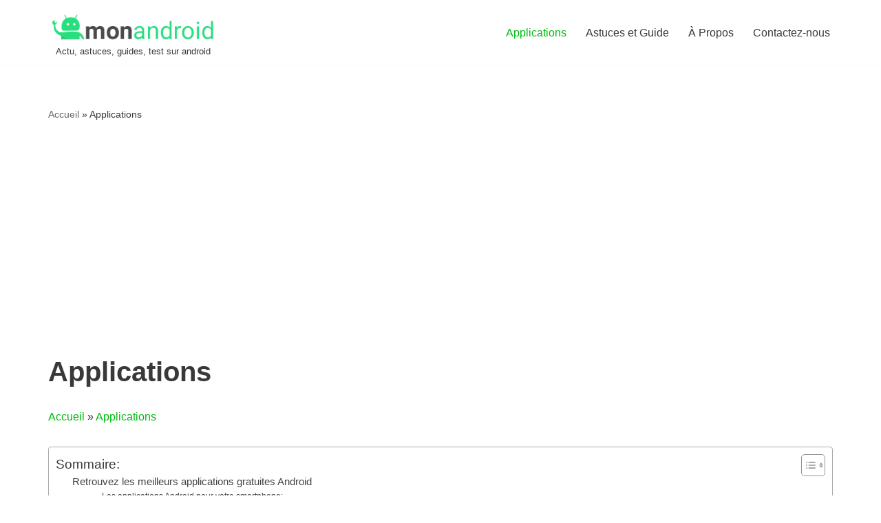

--- FILE ---
content_type: text/html; charset=UTF-8
request_url: https://monandroid.fr/applications/
body_size: 13161
content:
<!DOCTYPE html><html
lang="fr-FR"><head><meta
charset="UTF-8"><meta
name="viewport" content="width=device-width, initial-scale=1, minimum-scale=1"><link
rel="profile" href="http://gmpg.org/xfn/11"><meta
name='robots' content='index, follow, max-image-preview:large, max-snippet:-1, max-video-preview:-1' /><link
rel="preload" href="https://monandroid.fr/wp-content/uploads/2021/01/Application-Android-APK.jpg" as="image" /><title>Applications - MonAndroid</title><meta
name="description" content="Retrouver les meilleurs applications et logiciel gratuit sur Android, Windows, Mac OS... Test avis et astuces pour votre smartphone" /><link
rel="canonical" href="https://monandroid.fr/applications/" /><meta
property="og:locale" content="fr_FR" /><meta
property="og:type" content="article" /><meta
property="og:title" content="Applications - MonAndroid" /><meta
property="og:description" content="Retrouver les meilleurs applications et logiciel gratuit sur Android, Windows, Mac OS... Test avis et astuces pour votre smartphone" /><meta
property="og:url" content="https://monandroid.fr/applications/" /><meta
property="og:site_name" content="MonAndroid" /><meta
property="article:modified_time" content="2021-02-11T14:40:12+00:00" /><meta
property="og:image" content="https://monandroid.fr/wp-content/uploads/2021/01/Application-Android-APK.jpg" /><meta
property="og:image:width" content="1920" /><meta
property="og:image:height" content="1080" /><meta
property="og:image:type" content="image/jpeg" /><meta
name="twitter:card" content="summary_large_image" /><meta
name="twitter:label1" content="Durée de lecture estimée" /><meta
name="twitter:data1" content="1 minute" /> <script type="application/ld+json" class="yoast-schema-graph">{"@context":"https://schema.org","@graph":[{"@type":"WebPage","@id":"https://monandroid.fr/applications/","url":"https://monandroid.fr/applications/","name":"Applications - MonAndroid","isPartOf":{"@id":"https://monandroid.fr/#website"},"primaryImageOfPage":{"@id":"https://monandroid.fr/applications/#primaryimage"},"image":{"@id":"https://monandroid.fr/applications/#primaryimage"},"thumbnailUrl":"https://monandroid.fr/wp-content/uploads/2021/01/Application-Android-APK.jpg","datePublished":"2020-12-30T08:06:19+00:00","dateModified":"2021-02-11T14:40:12+00:00","description":"Retrouver les meilleurs applications et logiciel gratuit sur Android, Windows, Mac OS... Test avis et astuces pour votre smartphone","breadcrumb":{"@id":"https://monandroid.fr/applications/#breadcrumb"},"inLanguage":"fr-FR","potentialAction":[{"@type":"ReadAction","target":["https://monandroid.fr/applications/"]}]},{"@type":"ImageObject","inLanguage":"fr-FR","@id":"https://monandroid.fr/applications/#primaryimage","url":"https://monandroid.fr/wp-content/uploads/2021/01/Application-Android-APK.jpg","contentUrl":"https://monandroid.fr/wp-content/uploads/2021/01/Application-Android-APK.jpg","width":1920,"height":1080,"caption":"Application Android APK"},{"@type":"BreadcrumbList","@id":"https://monandroid.fr/applications/#breadcrumb","itemListElement":[{"@type":"ListItem","position":1,"name":"Accueil","item":"https://monandroid.fr/"},{"@type":"ListItem","position":2,"name":"Applications"}]},{"@type":"WebSite","@id":"https://monandroid.fr/#website","url":"https://monandroid.fr/","name":"MonAndroid","description":"Actu, astuces, guides, test sur android","publisher":{"@id":"https://monandroid.fr/#organization"},"potentialAction":[{"@type":"SearchAction","target":{"@type":"EntryPoint","urlTemplate":"https://monandroid.fr/?s={search_term_string}"},"query-input":"required name=search_term_string"}],"inLanguage":"fr-FR"},{"@type":"Organization","@id":"https://monandroid.fr/#organization","name":"Monandroid","alternateName":"Monandroid astuce et apk pour Android","url":"https://monandroid.fr/","logo":{"@type":"ImageObject","inLanguage":"fr-FR","@id":"https://monandroid.fr/#/schema/logo/image/","url":"https://i0.wp.com/monandroid.fr/wp-content/uploads/2020/10/cropped-cropped-cropped-mon-android-logo-3.png?fit=300%2C60&ssl=1","contentUrl":"https://i0.wp.com/monandroid.fr/wp-content/uploads/2020/10/cropped-cropped-cropped-mon-android-logo-3.png?fit=300%2C60&ssl=1","width":300,"height":60,"caption":"Monandroid"},"image":{"@id":"https://monandroid.fr/#/schema/logo/image/"}}]}</script> <link
rel='dns-prefetch' href='//www.googletagmanager.com' /><link
rel='dns-prefetch' href='//stats.wp.com' /><link
rel='dns-prefetch' href='//pagead2.googlesyndication.com' /><!-- <link
rel='stylesheet' id='al_product_styles-css' href='https://monandroid.fr/wp-content/plugins/ecommerce-product-catalog/css/al_product.min.css?timestamp=1700821180' type='text/css' media='all' /> --><!-- <link
rel='stylesheet' id='implecode-form-css-css' href='https://monandroid.fr/wp-content/plugins/ecommerce-product-catalog/modules/cart/ext/formbuilder/dist/ic-form.min.css?timestamp=1700821181' type='text/css' media='all' /> --><!-- <link
rel='stylesheet' id='ic_variations-css' href='https://monandroid.fr/wp-content/plugins/ecommerce-product-catalog/modules/cart/includes/variations/css/variations-front.css' type='text/css' media='all' /> -->
<link rel="stylesheet" type="text/css" href="//monandroid.fr/wp-content/cache/wpfc-minified/6oig7ep2/ffrrm.css" media="all"/><style id='ic-price-field-ic-price-table-style-inline-css' type='text/css'>/**
* Note that these styles are loaded *before* editor styles, so that
* editor-specific styles using the same selectors will take precedence.
*/
.ic-font-size-custom .price-value, .ic-font-size-custom .price-value.small-price {
font-size: inherit;
}</style><style id='ic-epc-image-gallery-style-inline-css' type='text/css'>/*!
* 
* https://impleCode.com
*
* Copyright 2021 impleCode
* Free to use under the GPLv3 license.
* http://www.gnu.org/licenses/gpl-3.0.html
*
* Contributing author: Norbert Dreszer
*
* NOTE: DO NOT EDIT THIS FILE. FOR YOUR OWN CSS GO TO WordPress > Appearance > Additional CSS and copy the CSS that you want to modify there.
*/
.wp-block-ic-epc-image-gallery {
display: table;
}
.wp-block-ic-epc-image-gallery.alignfull, .wp-block-ic-epc-image-gallery.alignwide {
display: block;
}</style><!-- <link
rel='stylesheet' id='ic_blocks-css' href='https://monandroid.fr/wp-content/plugins/ecommerce-product-catalog/includes/blocks/ic-blocks.min.css?timestamp=1700821180' type='text/css' media='all' /> -->
<link rel="stylesheet" type="text/css" href="//monandroid.fr/wp-content/cache/wpfc-minified/e5bwjhdw/ffrpw.css" media="all"/><style id='classic-theme-styles-inline-css' type='text/css'>/*! This file is auto-generated */
.wp-block-button__link{color:#fff;background-color:#32373c;border-radius:9999px;box-shadow:none;text-decoration:none;padding:calc(.667em + 2px) calc(1.333em + 2px);font-size:1.125em}.wp-block-file__button{background:#32373c;color:#fff;text-decoration:none}</style><!-- <link
rel='stylesheet' id='notix-css' href='https://monandroid.fr/wp-content/plugins/notix-web-push-notifications/public/css/notix-public.css' type='text/css' media='all' /> --><!-- <link
rel='stylesheet' id='ez-toc-css' href='https://monandroid.fr/wp-content/plugins/easy-table-of-contents/assets/css/screen.min.css' type='text/css' media='all' /> -->
<link rel="stylesheet" type="text/css" href="//monandroid.fr/wp-content/cache/wpfc-minified/1bq338ot/ffrqk.css" media="all"/><style id='ez-toc-inline-css' type='text/css'>div#ez-toc-container .ez-toc-title {font-size: 120%;}div#ez-toc-container .ez-toc-title {font-weight: 500;}div#ez-toc-container ul li {font-size: 95%;}div#ez-toc-container nav ul ul li ul li {font-size: 90%!important;}div#ez-toc-container {width: 100%;}</style><!-- <link
rel='stylesheet' id='neve-style-css' href='https://monandroid.fr/wp-content/themes/neve/style-main-new.min.css' type='text/css' media='all' /> -->
<link rel="stylesheet" type="text/css" href="//monandroid.fr/wp-content/cache/wpfc-minified/12fenqx3/ffrpw.css" media="all"/><style id='neve-style-inline-css' type='text/css'>.nv-meta-list li.meta:not(:last-child):after { content:"/" }.nv-meta-list .no-mobile{
display:none;
}.nv-meta-list li.last::after{
content: ""!important;
}@media (min-width: 769px) {
.nv-meta-list .no-mobile {
display: inline-block;
}
.nv-meta-list li.last:not(:last-child)::after {
content: "/" !important;
}
}
:root{ --container: 748px;--postwidth:100%; --primarybtnbg: var(--nv-primary-accent); --primarybtnhoverbg: var(--nv-primary-accent); --primarybtncolor: #fff; --secondarybtncolor: var(--nv-primary-accent); --primarybtnhovercolor: #fff; --secondarybtnhovercolor: var(--nv-primary-accent);--primarybtnborderradius:3px;--secondarybtnborderradius:3px;--secondarybtnborderwidth:3px;--btnpadding:13px 15px;--primarybtnpadding:13px 15px;--secondarybtnpadding:calc(13px - 3px) calc(15px - 3px); --bodyfontfamily: Arial,Helvetica,sans-serif; --bodyfontsize: 15px; --bodylineheight: 1.6; --bodyletterspacing: 0px; --bodyfontweight: 400; --h1fontsize: 36px; --h1fontweight: 700; --h1lineheight: 1.2; --h1letterspacing: 0px; --h1texttransform: none; --h2fontsize: 28px; --h2fontweight: 700; --h2lineheight: 1.3; --h2letterspacing: 0px; --h2texttransform: none; --h3fontsize: 24px; --h3fontweight: 700; --h3lineheight: 1.4; --h3letterspacing: 0px; --h3texttransform: none; --h4fontsize: 20px; --h4fontweight: 700; --h4lineheight: 1.6; --h4letterspacing: 0px; --h4texttransform: none; --h5fontsize: 16px; --h5fontweight: 700; --h5lineheight: 1.6; --h5letterspacing: 0px; --h5texttransform: none; --h6fontsize: 14px; --h6fontweight: 700; --h6lineheight: 1.6; --h6letterspacing: 0px; --h6texttransform: none;--formfieldborderwidth:2px;--formfieldborderradius:3px; --formfieldbgcolor: var(--nv-site-bg); --formfieldbordercolor: #dddddd; --formfieldcolor: var(--nv-text-color);--formfieldpadding:10px 12px; } .has-neve-button-color-color{ color: var(--nv-primary-accent)!important; } .has-neve-button-color-background-color{ background-color: var(--nv-primary-accent)!important; } .single-post-container .alignfull > [class*="__inner-container"], .single-post-container .alignwide > [class*="__inner-container"]{ max-width:718px } .nv-meta-list{ --avatarsize: 20px; } .single .nv-meta-list{ --avatarsize: 20px; } .nv-post-cover{ --height: 250px;--padding:40px 15px;--justify: flex-start; --textalign: left; --valign: center; } .nv-post-cover .nv-title-meta-wrap, .nv-page-title-wrap, .entry-header{ --textalign: left; } .nv-is-boxed.nv-title-meta-wrap{ --padding:40px 15px; --bgcolor: var(--nv-dark-bg); } .nv-overlay{ --opacity: 50; --blendmode: normal; } .nv-is-boxed.nv-comments-wrap{ --padding:20px; } .nv-is-boxed.comment-respond{ --padding:20px; } .single:not(.single-product), .page{ --c-vspace:0 0 0 0;; } .global-styled{ --bgcolor: var(--nv-site-bg); } .header-top{ --rowbcolor: var(--nv-light-bg); --color: var(--nv-text-color); --bgcolor: var(--nv-site-bg); } .header-main{ --rowbcolor: var(--nv-light-bg); --color: var(--nv-text-color); --bgcolor: var(--nv-site-bg); } .header-bottom{ --rowbcolor: var(--nv-light-bg); --color: var(--nv-text-color); --bgcolor: var(--nv-site-bg); } .header-menu-sidebar-bg{ --justify: flex-start; --textalign: left;--flexg: 1;--wrapdropdownwidth: auto; --color: var(--nv-text-color); --bgcolor: var(--nv-site-bg); } .header-menu-sidebar{ width: 360px; } .builder-item--logo{ --maxwidth: 180px; --fs: 24px;--padding:10px 0;--margin:0; --textalign: left;--justify: flex-start; } .builder-item--nav-icon,.header-menu-sidebar .close-sidebar-panel .navbar-toggle{ --borderradius:0; } .builder-item--nav-icon{ --label-margin:0 5px 0 0;;--padding:10px 15px;--margin:0; } .builder-item--primary-menu{ --hovercolor: var(--nv-secondary-accent); --hovertextcolor: var(--nv-text-color); --activecolor: var(--nv-primary-accent); --spacing: 20px; --height: 25px;--padding:0;--margin:0; --fontsize: 1em; --lineheight: 1.6; --letterspacing: 0px; --fontweight: 500; --texttransform: none; --iconsize: 1em; } .hfg-is-group.has-primary-menu .inherit-ff{ --inheritedfw: 500; } .footer-top-inner .row{ grid-template-columns:1fr; --valign: flex-start; } .footer-top{ --rowbcolor: var(--nv-light-bg); --color: var(--nv-text-color); --bgcolor: var(--nv-site-bg); } .footer-main-inner .row{ grid-template-columns:1fr 1fr 1fr; --valign: flex-start; } .footer-main{ --rowbcolor: var(--nv-light-bg); --color: var(--nv-text-color); --bgcolor: var(--nv-site-bg); } .footer-bottom-inner .row{ grid-template-columns:1fr; --valign: flex-start; } .footer-bottom{ --rowbcolor: var(--nv-light-bg); --color: var(--nv-text-dark-bg); --bgcolor: var(--nv-dark-bg); } .builder-item--footer-menu{ --hovercolor: var(--nv-primary-accent); --spacing: 20px; --height: 25px;--padding:0;--margin:0; --fontsize: 1em; --lineheight: 1.6; --letterspacing: 0px; --fontweight: 500; --texttransform: none; --iconsize: 1em; --textalign: left;--justify: flex-start; } @media(min-width: 576px){ :root{ --container: 992px;--postwidth:100%;--btnpadding:13px 15px;--primarybtnpadding:13px 15px;--secondarybtnpadding:calc(13px - 3px) calc(15px - 3px); --bodyfontsize: 16px; --bodylineheight: 1.6; --bodyletterspacing: 0px; --h1fontsize: 38px; --h1lineheight: 1.2; --h1letterspacing: 0px; --h2fontsize: 30px; --h2lineheight: 1.2; --h2letterspacing: 0px; --h3fontsize: 26px; --h3lineheight: 1.4; --h3letterspacing: 0px; --h4fontsize: 22px; --h4lineheight: 1.5; --h4letterspacing: 0px; --h5fontsize: 18px; --h5lineheight: 1.6; --h5letterspacing: 0px; --h6fontsize: 14px; --h6lineheight: 1.6; --h6letterspacing: 0px; } .single-post-container .alignfull > [class*="__inner-container"], .single-post-container .alignwide > [class*="__inner-container"]{ max-width:962px } .nv-meta-list{ --avatarsize: 20px; } .single .nv-meta-list{ --avatarsize: 20px; } .nv-post-cover{ --height: 320px;--padding:60px 30px;--justify: flex-start; --textalign: left; --valign: center; } .nv-post-cover .nv-title-meta-wrap, .nv-page-title-wrap, .entry-header{ --textalign: left; } .nv-is-boxed.nv-title-meta-wrap{ --padding:60px 30px; } .nv-is-boxed.nv-comments-wrap{ --padding:30px; } .nv-is-boxed.comment-respond{ --padding:30px; } .single:not(.single-product), .page{ --c-vspace:0 0 0 0;; } .header-menu-sidebar-bg{ --justify: flex-start; --textalign: left;--flexg: 1;--wrapdropdownwidth: auto; } .header-menu-sidebar{ width: 360px; } .builder-item--logo{ --maxwidth: 120px; --fs: 24px;--padding:10px 0;--margin:0; --textalign: left;--justify: flex-start; } .builder-item--nav-icon{ --label-margin:0 5px 0 0;;--padding:10px 15px;--margin:0; } .builder-item--primary-menu{ --spacing: 20px; --height: 25px;--padding:0;--margin:0; --fontsize: 1em; --lineheight: 1.6; --letterspacing: 0px; --iconsize: 1em; } .builder-item--footer-menu{ --spacing: 20px; --height: 25px;--padding:0;--margin:0; --fontsize: 1em; --lineheight: 1.6; --letterspacing: 0px; --iconsize: 1em; --textalign: left;--justify: flex-start; } }@media(min-width: 960px){ :root{ --container: 1170px;--postwidth:100%;--btnpadding:13px 15px;--primarybtnpadding:13px 15px;--secondarybtnpadding:calc(13px - 3px) calc(15px - 3px); --bodyfontsize: 16px; --bodylineheight: 1.7; --bodyletterspacing: 0px; --h1fontsize: 40px; --h1lineheight: 1.1; --h1letterspacing: 0px; --h2fontsize: 32px; --h2lineheight: 1.2; --h2letterspacing: 0px; --h3fontsize: 28px; --h3lineheight: 1.4; --h3letterspacing: 0px; --h4fontsize: 24px; --h4lineheight: 1.5; --h4letterspacing: 0px; --h5fontsize: 20px; --h5lineheight: 1.6; --h5letterspacing: 0px; --h6fontsize: 16px; --h6lineheight: 1.6; --h6letterspacing: 0px; } body:not(.single):not(.archive):not(.blog):not(.search):not(.error404) .neve-main > .container .col, body.post-type-archive-course .neve-main > .container .col, body.post-type-archive-llms_membership .neve-main > .container .col{ max-width: 100%; } body:not(.single):not(.archive):not(.blog):not(.search):not(.error404) .nv-sidebar-wrap, body.post-type-archive-course .nv-sidebar-wrap, body.post-type-archive-llms_membership .nv-sidebar-wrap{ max-width: 0%; } .neve-main > .archive-container .nv-index-posts.col{ max-width: 100%; } .neve-main > .archive-container .nv-sidebar-wrap{ max-width: 0%; } .neve-main > .single-post-container .nv-single-post-wrap.col{ max-width: 70%; } .single-post-container .alignfull > [class*="__inner-container"], .single-post-container .alignwide > [class*="__inner-container"]{ max-width:789px } .container-fluid.single-post-container .alignfull > [class*="__inner-container"], .container-fluid.single-post-container .alignwide > [class*="__inner-container"]{ max-width:calc(70% + 15px) } .neve-main > .single-post-container .nv-sidebar-wrap{ max-width: 30%; } .nv-meta-list{ --avatarsize: 20px; } .single .nv-meta-list{ --avatarsize: 20px; } .nv-post-cover{ --height: 400px;--padding:60px 40px;--justify: flex-start; --textalign: left; --valign: center; } .nv-post-cover .nv-title-meta-wrap, .nv-page-title-wrap, .entry-header{ --textalign: left; } .nv-is-boxed.nv-title-meta-wrap{ --padding:60px 40px; } .nv-is-boxed.nv-comments-wrap{ --padding:40px; } .nv-is-boxed.comment-respond{ --padding:40px; } .single:not(.single-product), .page{ --c-vspace:0 0 0 0;; } .header-menu-sidebar-bg{ --justify: flex-start; --textalign: left;--flexg: 1;--wrapdropdownwidth: auto; } .header-menu-sidebar{ width: 360px; } .builder-item--logo{ --maxwidth: 244px; --fs: 24px;--padding:6px 0 0 0;;--margin:1px; --textalign: center;--justify: center; } .builder-item--nav-icon{ --label-margin:0 5px 0 0;;--padding:10px 15px;--margin:0; } .builder-item--primary-menu{ --spacing: 20px; --height: 25px;--padding:0;--margin:0; --fontsize: 1em; --lineheight: 1.6; --letterspacing: 0px; --iconsize: 1em; } .builder-item--footer-menu{ --spacing: 20px; --height: 25px;--padding:0;--margin:0; --fontsize: 1em; --lineheight: 1.6; --letterspacing: 0px; --iconsize: 1em; --textalign: left;--justify: flex-start; } }:root{--nv-primary-accent:#00ba0f;--nv-secondary-accent:#018e0d;--nv-site-bg:#ffffff;--nv-light-bg:#ededed;--nv-dark-bg:#14171c;--nv-text-color:#393939;--nv-text-dark-bg:#ffffff;--nv-c-1:#77b978;--nv-c-2:#f37262;--nv-fallback-ff:Arial, Helvetica, sans-serif;}</style><!-- <link
rel='stylesheet' id='jetpack_css-css' href='https://monandroid.fr/wp-content/plugins/jetpack/css/jetpack.css' type='text/css' media='all' /> -->
<link rel="stylesheet" type="text/css" href="//monandroid.fr/wp-content/cache/wpfc-minified/2oh6f9xp/ffrpw.css" media="all"/> <script src='//monandroid.fr/wp-content/cache/wpfc-minified/6jtsnquu/ffrpw.js' type="text/javascript"></script>
<!-- <script type="text/javascript" src="https://monandroid.fr/wp-includes/js/jquery/jquery.min.js" id="jquery-core-js"></script> --> <script type="text/javascript" id="al_shopping_cart_scripts-js-extra">/*  */
var ic_cart_ajax_object = {"ajax_url":"https:\/\/monandroid.fr\/wp-admin\/admin-ajax.php","dec_sep":",","th_sep":"\u00a0","total_label":"Purchase Total"};
/*  */</script>  <script type="text/javascript" id="google_gtagjs-js-after">/*  */
window.dataLayer = window.dataLayer || [];function gtag(){dataLayer.push(arguments);}
gtag('set', 'linker', {"domains":["monandroid.fr"]} );
gtag("js", new Date());
gtag("set", "developer_id.dZTNiMT", true);
gtag("config", "GT-KVMH48S");
/*  */</script> <link
rel="alternate" type="application/json+oembed" href="https://monandroid.fr/wp-json/oembed/1.0/embed?url=https%3A%2F%2Fmonandroid.fr%2Fapplications%2F" /><link
rel="alternate" type="text/xml+oembed" href="https://monandroid.fr/wp-json/oembed/1.0/embed?url=https%3A%2F%2Fmonandroid.fr%2Fapplications%2F&#038;format=xml" /><meta
name="generator" content="Site Kit by Google 1.114.0" /><style>img#wpstats{display:none}</style><meta
name="google-adsense-platform-account" content="ca-host-pub-2644536267352236"><meta
name="google-adsense-platform-domain" content="sitekit.withgoogle.com"><link
rel="amphtml" href="https://monandroid.fr/applications/?amp">
<script type="text/javascript" async="async" src="https://pagead2.googlesyndication.com/pagead/js/adsbygoogle.js?client=ca-pub-0615899988192407&amp;host=ca-host-pub-2644536267352236" crossorigin="anonymous"></script> <link
rel="icon" href="https://monandroid.fr/wp-content/uploads/2023/09/cropped-Nouveau-projet-32x32.png" sizes="32x32" /><link
rel="apple-touch-icon" href="https://monandroid.fr/wp-content/uploads/2023/09/cropped-Nouveau-projet-180x180.png" /><link
rel="icon" href="https://monandroid.fr/wp-content/uploads/2023/09/cropped-cropped-Nouveau-projet-150x150.png" sizes="192x192" /><meta
name="msapplication-config" content="none"><meta
name="msapplication-TileImage" content="https://monandroid.fr/wp-content/uploads/2023/09/cropped-cropped-Nouveau-projet-2.png" /></head><body
class="page-template-default page page-id-323 wp-custom-logo  nv-blog-default nv-sidebar-full-width ic_cache menu_sidebar_slide_left ecommerce-product-catalog type-page" id="neve_body"  ><div
class="wrapper"><header
class="header"  >
<a
class="neve-skip-link show-on-focus" href="#content" >
Aller au contenu		</a><div
id="header-grid"  class="hfg_header site-header"><nav
class="header--row header-main hide-on-mobile hide-on-tablet layout-full-contained nv-navbar header--row"
data-row-id="main" data-show-on="desktop"><div
class="header--row-inner header-main-inner"><div
class="container"><div
class="row row--wrapper"
data-section="hfg_header_layout_main" ><div
class="hfg-slot left"><div
class="builder-item desktop-center"><div
class="item--inner builder-item--logo"
data-section="title_tagline"
data-item-id="logo"><div
class="site-logo">
<a
class="brand" href="https://monandroid.fr/" title="← MonAndroid"
aria-label="MonAndroid Actu, astuces, guides, test sur android" rel="home"><div
class="logo-on-top"><img
width="300" height="60" src="https://monandroid.fr/wp-content/uploads/2020/10/cropped-cropped-cropped-mon-android-logo-3.png" class="neve-site-logo skip-lazy" alt="MonAndroid Logo" data-variant="logo" decoding="async" /><div
class="nv-title-tagline-wrap"><small>Actu, astuces, guides, test sur android</small></div></div></a></div></div></div></div><div
class="hfg-slot right"><div
class="builder-item has-nav"><div
class="item--inner builder-item--primary-menu has_menu"
data-section="header_menu_primary"
data-item-id="primary-menu"><div
class="nv-nav-wrap"><div
role="navigation" class="nav-menu-primary"
aria-label="Menu principal"><ul
id="nv-primary-navigation-main" class="primary-menu-ul nav-ul menu-desktop"><li
id="menu-item-349" class="menu-item menu-item-type-post_type menu-item-object-page current-menu-item page_item page-item-323 current_page_item menu-item-349 current-menu-item current_page_item nv-active"><div
class="wrap"><a
href="https://monandroid.fr/applications/" aria-current="page">Applications</a></div></li><li
id="menu-item-567" class="menu-item menu-item-type-post_type menu-item-object-page menu-item-567"><div
class="wrap"><a
href="https://monandroid.fr/astuces-et-guide/">Astuces et Guide</a></div></li><li
id="menu-item-230" class="menu-item menu-item-type-post_type menu-item-object-page menu-item-230"><div
class="wrap"><a
href="https://monandroid.fr/a-propos/">À Propos</a></div></li><li
id="menu-item-231" class="menu-item menu-item-type-post_type menu-item-object-page menu-item-231"><div
class="wrap"><a
href="https://monandroid.fr/contactez-nous/">Contactez-nous</a></div></li></ul></div></div></div></div></div></div></div></div></nav><nav
class="header--row header-main hide-on-desktop layout-full-contained nv-navbar header--row"
data-row-id="main" data-show-on="mobile"><div
class="header--row-inner header-main-inner"><div
class="container"><div
class="row row--wrapper"
data-section="hfg_header_layout_main" ><div
class="hfg-slot left"><div
class="builder-item mobile-left tablet-left"><div
class="item--inner builder-item--logo"
data-section="title_tagline"
data-item-id="logo"><div
class="site-logo">
<a
class="brand" href="https://monandroid.fr/" title="← MonAndroid"
aria-label="MonAndroid Actu, astuces, guides, test sur android" rel="home"><div
class="logo-on-top"><img
width="300" height="60" src="https://monandroid.fr/wp-content/uploads/2020/10/cropped-cropped-cropped-mon-android-logo-3.png" class="neve-site-logo skip-lazy" alt="MonAndroid Logo" data-variant="logo" decoding="async" /><div
class="nv-title-tagline-wrap"><small>Actu, astuces, guides, test sur android</small></div></div></a></div></div></div></div><div
class="hfg-slot right"><div
class="builder-item tablet-left mobile-left"><div
class="item--inner builder-item--nav-icon"
data-section="header_menu_icon"
data-item-id="nav-icon"><div
class="menu-mobile-toggle item-button navbar-toggle-wrapper">
<button
type="button" class=" navbar-toggle"
value="Menu de navigation"
aria-label="Menu de navigation "
aria-expanded="false" onclick="if('undefined' !== typeof toggleAriaClick ) { toggleAriaClick() }">
<span
class="bars">
<span
class="icon-bar"></span>
<span
class="icon-bar"></span>
<span
class="icon-bar"></span>
</span>
<span
class="screen-reader-text">Menu de navigation</span>
</button></div></div></div></div></div></div></div></nav><div
id="header-menu-sidebar" class="header-menu-sidebar tcb menu-sidebar-panel slide_left hfg-pe"
data-row-id="sidebar"><div
id="header-menu-sidebar-bg" class="header-menu-sidebar-bg"><div
class="close-sidebar-panel navbar-toggle-wrapper">
<button
type="button" class="hamburger is-active  navbar-toggle active" 					value="Menu de navigation"
aria-label="Menu de navigation "
aria-expanded="false" onclick="if('undefined' !== typeof toggleAriaClick ) { toggleAriaClick() }">
<span
class="bars">
<span
class="icon-bar"></span>
<span
class="icon-bar"></span>
<span
class="icon-bar"></span>
</span>
<span
class="screen-reader-text">
Menu de navigation					</span>
</button></div><div
id="header-menu-sidebar-inner" class="header-menu-sidebar-inner tcb "><div
class="builder-item has-nav"><div
class="item--inner builder-item--primary-menu has_menu"
data-section="header_menu_primary"
data-item-id="primary-menu"><div
class="nv-nav-wrap"><div
role="navigation" class="nav-menu-primary"
aria-label="Menu principal"><ul
id="nv-primary-navigation-sidebar" class="primary-menu-ul nav-ul menu-mobile"><li
class="menu-item menu-item-type-post_type menu-item-object-page current-menu-item page_item page-item-323 current_page_item menu-item-349 current-menu-item current_page_item nv-active"><div
class="wrap"><a
href="https://monandroid.fr/applications/" aria-current="page">Applications</a></div></li><li
class="menu-item menu-item-type-post_type menu-item-object-page menu-item-567"><div
class="wrap"><a
href="https://monandroid.fr/astuces-et-guide/">Astuces et Guide</a></div></li><li
class="menu-item menu-item-type-post_type menu-item-object-page menu-item-230"><div
class="wrap"><a
href="https://monandroid.fr/a-propos/">À Propos</a></div></li><li
class="menu-item menu-item-type-post_type menu-item-object-page menu-item-231"><div
class="wrap"><a
href="https://monandroid.fr/contactez-nous/">Contactez-nous</a></div></li></ul></div></div></div></div></div></div></div><div
class="header-menu-sidebar-overlay hfg-ov hfg-pe" onclick="if('undefined' !== typeof toggleAriaClick ) { toggleAriaClick() }"></div></div></header><style>.is-menu-sidebar .header-menu-sidebar { visibility: visible; }.is-menu-sidebar.menu_sidebar_slide_left .header-menu-sidebar { transform: translate3d(0, 0, 0); left: 0; }.is-menu-sidebar.menu_sidebar_slide_right .header-menu-sidebar { transform: translate3d(0, 0, 0); right: 0; }.is-menu-sidebar.menu_sidebar_pull_right .header-menu-sidebar, .is-menu-sidebar.menu_sidebar_pull_left .header-menu-sidebar { transform: translateX(0); }.is-menu-sidebar.menu_sidebar_dropdown .header-menu-sidebar { height: auto; }.is-menu-sidebar.menu_sidebar_dropdown .header-menu-sidebar-inner { max-height: 400px; padding: 20px 0; }.is-menu-sidebar.menu_sidebar_full_canvas .header-menu-sidebar { opacity: 1; }.header-menu-sidebar .menu-item-nav-search { pointer-events: none; }.header-menu-sidebar .menu-item-nav-search .is-menu-sidebar & { pointer-events: unset; }.nav-ul li:focus-within .wrap.active + .sub-menu { opacity: 1; visibility: visible; }.nav-ul li.neve-mega-menu:focus-within .wrap.active + .sub-menu { display: grid; }.nav-ul li > .wrap { display: flex; align-items: center; position: relative; padding: 0 4px; }.nav-ul:not(.menu-mobile):not(.neve-mega-menu) > li > .wrap > a { padding-top: 1px }</style><main
id="content" class="neve-main"><div
class="container single-page-container"><div
class="row"><div
class="nv-single-page-wrap col"><div
class="nv-page-title-wrap nv-big-title" ><div
class="nv-page-title ">
<small
class="nv--yoast-breadcrumb neve-breadcrumbs-wrapper"><span><span><a
href="https://monandroid.fr/">Accueil</a></span> » <span
class="breadcrumb_last" aria-current="page">Applications</span></span></small><h1>Applications</h1></div></div><p
id="breadcrumbs"><span><span
class="breadcrumbs-home"><a
href="https://monandroid.fr"><span>Accueil</span></a></span> » <span
class="breadcrumbs-product-archive"><a
href="https://monandroid.fr/applications/"><span>Applications</span></a></span></span></p><div
class="nv-content-wrap entry-content"><div
id="ez-toc-container" class="ez-toc-v2_0_58 counter-hierarchy ez-toc-counter ez-toc-white ez-toc-container-direction">
<label
for="ez-toc-cssicon-toggle-item-6560aa3a8c469" class="ez-toc-cssicon-toggle-label"><span
class="ez-toc-title">Sommaire:</span>
<span
class="ez-toc-cssicon"><span
class="eztoc-hide" style="display:none;">Toggle</span><span
class="ez-toc-icon-toggle-span"><svg
style="fill: #999;color:#999" xmlns="http://www.w3.org/2000/svg" class="list-377408" width="20px" height="20px" viewbox="0 0 24 24" fill="none"><path
d="M6 6H4v2h2V6zm14 0H8v2h12V6zM4 11h2v2H4v-2zm16 0H8v2h12v-2zM4 16h2v2H4v-2zm16 0H8v2h12v-2z" fill="currentColor"></path></svg><svg
style="fill: #999;color:#999" class="arrow-unsorted-368013" xmlns="http://www.w3.org/2000/svg" width="10px" height="10px" viewbox="0 0 24 24" version="1.2" baseprofile="tiny"><path
d="M18.2 9.3l-6.2-6.3-6.2 6.3c-.2.2-.3.4-.3.7s.1.5.3.7c.2.2.4.3.7.3h11c.3 0 .5-.1.7-.3.2-.2.3-.5.3-.7s-.1-.5-.3-.7zM5.8 14.7l6.2 6.3 6.2-6.3c.2-.2.3-.5.3-.7s-.1-.5-.3-.7c-.2-.2-.4-.3-.7-.3h-11c-.3 0-.5.1-.7.3-.2.2-.3.5-.3.7s.1.5.3.7z"/></svg></span></span></label><input
type="checkbox"  id="ez-toc-cssicon-toggle-item-6560aa3a8c469"  /><nav><ul
class='ez-toc-list ez-toc-list-level-1 ' ><ul
class='ez-toc-list-level-2'><li
class='ez-toc-heading-level-2'><a
class="ez-toc-link ez-toc-heading-1" href="#Retrouvez_les_meilleurs_applications_gratuites_Android" title="Retrouvez les meilleurs applications gratuites Android">Retrouvez les meilleurs applications gratuites Android</a><ul
class='ez-toc-list-level-4'><li
class='ez-toc-heading-level-4'><ul
class='ez-toc-list-level-4'><li
class='ez-toc-heading-level-4'><a
class="ez-toc-link ez-toc-heading-2" href="#Les_applications_Android_pour_votre_smartphone" title="Les applications Android pour votre smartphone:">Les applications Android pour votre smartphone:</a></li></ul></li></ul></li></ul></li><li
class='ez-toc-page-1 ez-toc-heading-level-1'><a
class="ez-toc-link ez-toc-heading-3" href="#Applications" title="Applications">Applications</a><ul
class='ez-toc-list-level-2'><li
class='ez-toc-heading-level-2'><a
class="ez-toc-link ez-toc-heading-4" href="#Tous_les_Applications" title="Tous les Applications">Tous les Applications</a><ul
class='ez-toc-list-level-3'><li
class='ez-toc-heading-level-3'><a
class="ez-toc-link ez-toc-heading-5" href="#Telecharger_Vidmate_APK_2023" title="Télécharger Vidmate APK 2023">Télécharger Vidmate APK 2023</a></li><li
class='ez-toc-page-1 ez-toc-heading-level-3'><a
class="ez-toc-link ez-toc-heading-6" href="#Telecharger_Youtube_Go_APK" title="Télécharger Youtube Go APK">Télécharger Youtube Go APK</a></li><li
class='ez-toc-page-1 ez-toc-heading-level-3'><a
class="ez-toc-link ez-toc-heading-7" href="#Predictor_Aviator_APK" title="Predictor Aviator APK">Predictor Aviator APK</a></li><li
class='ez-toc-page-1 ez-toc-heading-level-3'><a
class="ez-toc-link ez-toc-heading-8" href="#Telecharger_Livestation_%E2%80%93_plus_de_4000_chaines_TV_gratuites" title="Télécharger Livestation &#8211; plus de 4000 chaînes TV gratuites">Télécharger Livestation &#8211; plus de 4000 chaînes TV gratuites</a></li><li
class='ez-toc-page-1 ez-toc-heading-level-3'><a
class="ez-toc-link ez-toc-heading-9" href="#Telecharger_Downloader_by_AFTVnews_APK" title="Télécharger Downloader by AFTVnews APK">Télécharger Downloader by AFTVnews APK</a></li><li
class='ez-toc-page-1 ez-toc-heading-level-3'><a
class="ez-toc-link ez-toc-heading-10" href="#Telecharger_Storyteller_APK" title="Télécharger Storyteller APK">Télécharger Storyteller APK</a></li><li
class='ez-toc-page-1 ez-toc-heading-level-3'><a
class="ez-toc-link ez-toc-heading-11" href="#Telecharger_Plato_%E2%80%93_Games_Group_Chats_APK" title="Télécharger Plato &#8211; Games Group Chats APK">Télécharger Plato &#8211; Games Group Chats APK</a></li><li
class='ez-toc-page-1 ez-toc-heading-level-3'><a
class="ez-toc-link ez-toc-heading-12" href="#Telecharger_GreenAPP_Player_APK" title="Télécharger GreenAPP Player APK">Télécharger GreenAPP Player APK</a></li><li
class='ez-toc-page-1 ez-toc-heading-level-3'><a
class="ez-toc-link ez-toc-heading-13" href="#Telecharger_Kipas_Guys_043_APK" title="Télécharger Kipas Guys 0.43 APK">Télécharger Kipas Guys 0.43 APK</a></li><li
class='ez-toc-page-1 ez-toc-heading-level-3'><a
class="ez-toc-link ez-toc-heading-14" href="#DELTA_YOWhatsApp_APK" title="DELTA YOWhatsApp APK">DELTA YOWhatsApp APK</a></li><li
class='ez-toc-page-1 ez-toc-heading-level-3'><a
class="ez-toc-link ez-toc-heading-15" href="#TopFollow_APK" title="TopFollow APK">TopFollow APK</a></li><li
class='ez-toc-page-1 ez-toc-heading-level-3'><a
class="ez-toc-link ez-toc-heading-16" href="#Telecharger_Nulls_Brawl_APK" title="Télécharger Null’s Brawl APK">Télécharger Null’s Brawl APK</a></li></ul></li></ul></li></ul></nav></div><h2><span
class="ez-toc-section" id="Retrouvez_les_meilleurs_applications_gratuites_Android"></span>Retrouvez les meilleurs applications gratuites Android<span
class="ez-toc-section-end"></span></h2><p>Dans cette section du site MonAndroid, nous vous proposons une selection des tops et meilleures applications Android APK.</p><h4><span
class="ez-toc-section" id="Les_applications_Android_pour_votre_smartphone"></span>Les applications Android pour votre smartphone:<span
class="ez-toc-section-end"></span></h4><p>Nous souhaitons vous proposer une <a
href="https://monandroid.fr/actualite/les-problemes-courants-avec-vidmate-apk-et-leurs-solutions/">expérience de téléchargement</a> de application android les plus sûre, meilleure et plus rapide à nos fans du monde entier. <strong>Nous offrons l’une des collections les plus complètes d’applications, de jeux </strong></p><div
id="product_listing" class="post-323 type-page status-publish has-post-thumbnail hentry al_product responsive"><div
class="ic-catalog-container"><header
class="entry-header product-listing-header"><h1 class="entry-title product-listing-name"><span
class="ez-toc-section" id="Applications"></span>Applications<span
class="ez-toc-section-end"></span></h1></header><style>.ic_spinner{background: url(https://monandroid.fr/wp-admin/images/spinner.gif) no-repeat;}</style><h2 class="catalog-header"><span
class="ez-toc-section" id="Tous_les_Applications"></span>Tous les Applications<span
class="ez-toc-section-end"></span></h2><div
id="product_filters_bar" class="product-sort-bar green-box ic-design "><style type="text/css">.widget_search .search-form .search-submit, .widget_search .search-form .search-field { height: auto; }</style><div
id="product_search-1" class="filter-widget product_search search widget_search"><form
role="search" class="green-box ic-design" method="get"
id="product_search_form" action="https://monandroid.fr/">
<input
type="hidden" name="post_type" value="al_product" /><div
class="ic-search-container">
<input
class="product-search-box" type="search" value="" name="s"
placeholder="Recherche de produit"/>
<input
class="product-search-submit" type="submit" id="searchsubmit"
value=""/></div></form></div><div
id="product_sort_filter-1" class="filter-widget product_sort_filter"><form
class="product_order ic_ajax " data-ic_responsive_label="Trié par" data-ic_ajax="product_order" action="https://monandroid.fr/applications/"><select
class="product_order_selector ic_self_submit" name="product_order"><option
value="newest"  selected='selected'>Plus récent</option><option
value="product-name" >Trier par nom</option></select></form></div><div
id="product_category_filter-1" class="filter-widget product_category_filter"><div
class="product-category-filter-container ic_ajax" data-ic_responsive_label="Catégorie" data-ic_ajax="product-category-filter-container" data-ic_ajax_data="{&quot;instance&quot;:{&quot;title&quot;:&quot;&quot;,&quot;shortcode_support&quot;:0},&quot;args&quot;:{&quot;name&quot;:&quot;Catalog Filters Bar&quot;,&quot;id&quot;:&quot;product_sort_bar&quot;,&quot;description&quot;:&quot;Appears above the product list. Recommended widgets: Catalog Search, Catalog Price Filter, Catalog Sort and Catalog Category Filter.&quot;,&quot;class&quot;:&quot;&quot;,&quot;before_widget&quot;:&quot;&lt;div id=\&quot;product_category_filter-1\&quot; class=\&quot;filter-widget product_category_filter\&quot;&gt;&quot;,&quot;after_widget&quot;:&quot;&lt;\/div&gt;&quot;,&quot;before_title&quot;:&quot;&lt;h2 class=\&quot;filter-widget-title\&quot;&gt;&quot;,&quot;after_title&quot;:&quot;&lt;\/h2&gt;&quot;,&quot;before_sidebar&quot;:&quot;&quot;,&quot;after_sidebar&quot;:&quot;&quot;,&quot;show_in_rest&quot;:false,&quot;widget_id&quot;:&quot;product_category_filter-1&quot;,&quot;widget_name&quot;:&quot;Catalog Category Filter&quot;}}"><a
class="filter-url" href="/applications/?product_category=149" >Jeux Video <span
class="ic-catalog-category-count">(12)</span></a><a
class="filter-url" href="/applications/?product_category=169" >Multimédia <span
class="ic-catalog-category-count">(14)</span></a><a
class="filter-url" href="/applications/?product_category=165" >Utilitaire <span
class="ic-catalog-category-count">(24)</span></a><a
class="filter-url" href="/applications/?product_category=350" >communication <span
class="ic-catalog-category-count">(3)</span></a></div></div><div
class="clear-both"></div></div><div
class="product-list grid " ><div
class="archive-listing product-1671 classic-grid publish no-price first">
<a
href="https://monandroid.fr/applications/telecharger-vidmate-apk-2023/"><div
class="classic-grid-image-wrapper"><div
class="pseudo"></div><div
class="image"><img
fetchpriority="high" decoding="async" width="292" height="275" src="[data-uri]" data-src="https://monandroid.fr/wp-content/uploads/2023/10/VidmateAPK2023.png" class="classic-grid-image" alt="Télécharger Vidmate APK 2023" srcset="[data-uri]" data-srcset="https://monandroid.fr/wp-content/uploads/2023/10/VidmateAPK2023.png 292w, https://monandroid.fr/wp-content/uploads/2023/10/VidmateAPK2023-170x160.png 170w" sizes="(max-width: 292px) 100vw, 292px" loading="lazy" /></div></div><h3 class="product-name"><span
class="ez-toc-section" id="Telecharger_Vidmate_APK_2023"></span>Télécharger Vidmate APK 2023<span
class="ez-toc-section-end"></span></h3>			</a></div><div
class="archive-listing product-1591 classic-grid publish no-price middle">
<a
href="https://monandroid.fr/applications/telecharger-youtube-go/"><div
class="classic-grid-image-wrapper"><div
class="pseudo"></div><div
class="image"><img
decoding="async" width="90" height="90" src="[data-uri]" data-src="https://monandroid.fr/wp-content/uploads/2023/09/youtube-go.webp" class="classic-grid-image" alt="Télécharger Youtube Go APK" loading="lazy" /></div></div><h3 class="product-name"><span
class="ez-toc-section" id="Telecharger_Youtube_Go_APK"></span>Télécharger Youtube Go APK<span
class="ez-toc-section-end"></span></h3>			</a></div><div
class="archive-listing product-1565 classic-grid publish no-price last">
<a
href="https://monandroid.fr/applications/predictor-aviator-apk/"><div
class="classic-grid-image-wrapper"><div
class="pseudo"></div><div
class="image"><img
decoding="async" width="112" height="112" src="[data-uri]" data-src="https://monandroid.fr/wp-content/uploads/2023/09/Predictor-Aviator.webp" class="classic-grid-image" alt="Predictor Aviator APK" loading="lazy" /></div></div><h3 class="product-name"><span
class="ez-toc-section" id="Predictor_Aviator_APK"></span>Predictor Aviator APK<span
class="ez-toc-section-end"></span></h3>			</a></div><div
class="archive-listing product-1500 classic-grid publish no-price first">
<a
href="https://monandroid.fr/applications/telecharger-livestation-plus-de-4000-chaines-tv-gratuites/"><div
class="classic-grid-image-wrapper"><div
class="pseudo"></div><div
class="image"><img
loading="lazy" decoding="async" width="300" height="148" src="[data-uri]" data-src="https://monandroid.fr/wp-content/uploads/2023/09/watch-4000-chaine-jpeg.webp" class="classic-grid-image" alt="Télécharger Livestation &#8211; plus de 4000 chaînes TV gratuites" srcset="[data-uri]" data-srcset="https://monandroid.fr/wp-content/uploads/2023/09/watch-4000-chaine-jpeg.webp 300w, https://monandroid.fr/wp-content/uploads/2023/09/watch-4000-chaine-280x138.webp 280w" sizes="(max-width: 300px) 100vw, 300px" /></div></div><h3 class="product-name"><span
class="ez-toc-section" id="Telecharger_Livestation_%E2%80%93_plus_de_4000_chaines_TV_gratuites"></span>Télécharger Livestation &#8211; plus de 4000 chaînes TV gratuites<span
class="ez-toc-section-end"></span></h3>			</a></div><div
class="archive-listing product-1457 classic-grid publish no-price middle">
<a
href="https://monandroid.fr/applications/telecharger-downloader-by-aftvnews-apk/"><div
class="classic-grid-image-wrapper"><div
class="pseudo"></div><div
class="image"><img
loading="lazy" decoding="async" width="122" height="125" src="[data-uri]" data-src="https://monandroid.fr/wp-content/uploads/2023/09/Downloader-AFTVnews-APK.png" class="classic-grid-image" alt="Télécharger Downloader by AFTVnews APK" /></div></div><h3 class="product-name"><span
class="ez-toc-section" id="Telecharger_Downloader_by_AFTVnews_APK"></span>Télécharger Downloader by AFTVnews APK<span
class="ez-toc-section-end"></span></h3>			</a></div><div
class="archive-listing product-1449 classic-grid publish no-price last">
<a
href="https://monandroid.fr/applications/telecharger-storyteller-apk/"><div
class="classic-grid-image-wrapper"><div
class="pseudo"></div><div
class="image"><img
loading="lazy" decoding="async" width="120" height="123" src="[data-uri]" data-src="https://monandroid.fr/wp-content/uploads/2023/09/storyteller-apk.png" class="classic-grid-image" alt="Télécharger Storyteller APK" /></div></div><h3 class="product-name"><span
class="ez-toc-section" id="Telecharger_Storyteller_APK"></span>Télécharger Storyteller APK<span
class="ez-toc-section-end"></span></h3>			</a></div><div
class="archive-listing product-1392 classic-grid publish no-price first">
<a
href="https://monandroid.fr/applications/telecharger-plato-games-group-chats-apk/"><div
class="classic-grid-image-wrapper"><div
class="pseudo"></div><div
class="image"><img
loading="lazy" decoding="async" width="122" height="130" src="[data-uri]" data-src="https://monandroid.fr/wp-content/uploads/2023/09/Plato-GameGroup.png" class="classic-grid-image" alt="Télécharger Plato &#8211; Games Group Chats APK" /></div></div><h3 class="product-name"><span
class="ez-toc-section" id="Telecharger_Plato_%E2%80%93_Games_Group_Chats_APK"></span>Télécharger Plato &#8211; Games Group Chats APK<span
class="ez-toc-section-end"></span></h3>			</a></div><div
class="archive-listing product-1081 classic-grid publish no-price middle">
<a
href="https://monandroid.fr/applications/telecharger-greenapp-player-apk/"><div
class="classic-grid-image-wrapper"><div
class="pseudo"></div><div
class="image"><img
loading="lazy" decoding="async" width="81" height="83" src="[data-uri]" data-src="https://monandroid.fr/wp-content/uploads/2022/12/gree-app-player-apk-icon.png" class="classic-grid-image" alt="Télécharger GreenAPP Player APK" /></div></div><h3 class="product-name"><span
class="ez-toc-section" id="Telecharger_GreenAPP_Player_APK"></span>Télécharger GreenAPP Player APK<span
class="ez-toc-section-end"></span></h3>			</a></div><div
class="archive-listing product-1077 classic-grid publish no-price last">
<a
href="https://monandroid.fr/applications/telecharger-kipas-guys-0-43-apk/"><div
class="classic-grid-image-wrapper"><div
class="pseudo"></div><div
class="image"><img
loading="lazy" decoding="async" width="81" height="82" src="[data-uri]" data-src="https://monandroid.fr/wp-content/uploads/2022/12/kipas-guys-043-icon-APK.png" class="classic-grid-image" alt="Télécharger Kipas Guys 0.43 APK" /></div></div><h3 class="product-name"><span
class="ez-toc-section" id="Telecharger_Kipas_Guys_043_APK"></span>Télécharger Kipas Guys 0.43 APK<span
class="ez-toc-section-end"></span></h3>			</a></div><div
class="archive-listing product-1042 classic-grid publish no-price first">
<a
href="https://monandroid.fr/applications/delta-yowhatsapp/"><div
class="classic-grid-image-wrapper"><div
class="pseudo"></div><div
class="image"><img
loading="lazy" decoding="async" width="150" height="150" src="[data-uri]" data-src="https://monandroid.fr/wp-content/uploads/2022/05/delta-yowhatsapp.jpeg" class="classic-grid-image" alt="DELTA YOWhatsApp APK" /></div></div><h3 class="product-name"><span
class="ez-toc-section" id="DELTA_YOWhatsApp_APK"></span>DELTA YOWhatsApp APK<span
class="ez-toc-section-end"></span></h3>			</a></div><div
class="archive-listing product-1043 classic-grid publish no-price middle">
<a
href="https://monandroid.fr/applications/topfollow-apk/"><div
class="classic-grid-image-wrapper"><div
class="pseudo"></div><div
class="image"><img
loading="lazy" decoding="async" width="123" height="125" src="[data-uri]" data-src="https://monandroid.fr/wp-content/uploads/2022/05/TopFollow.png" class="classic-grid-image" alt="TopFollow APK" /></div></div><h3 class="product-name"><span
class="ez-toc-section" id="TopFollow_APK"></span>TopFollow APK<span
class="ez-toc-section-end"></span></h3>			</a></div><div
class="archive-listing product-1001 classic-grid publish no-price last">
<a
href="https://monandroid.fr/applications/telecharger-nulls-brawl-apk/"><div
class="classic-grid-image-wrapper"><div
class="pseudo"></div><div
class="image"><img
loading="lazy" decoding="async" width="600" height="480" src="[data-uri]" data-src="https://monandroid.fr/wp-content/uploads/2022/04/nulla-s-brawl-1-600x480.png" class="classic-grid-image" alt="Télécharger Null’s Brawl APK" srcset="[data-uri]" data-srcset="https://monandroid.fr/wp-content/uploads/2022/04/nulla-s-brawl-1-600x480.png 600w, https://monandroid.fr/wp-content/uploads/2022/04/nulla-s-brawl-1-300x240.png 300w, https://monandroid.fr/wp-content/uploads/2022/04/nulla-s-brawl-1-768x614.png 768w, https://monandroid.fr/wp-content/uploads/2022/04/nulla-s-brawl-1-200x160.png 200w, https://monandroid.fr/wp-content/uploads/2022/04/nulla-s-brawl-1.png 800w" sizes="(max-width: 600px) 100vw, 600px" /></div></div><h3 class="product-name"><span
class="ez-toc-section" id="Telecharger_Nulls_Brawl_APK"></span>Télécharger Null’s Brawl APK<span
class="ez-toc-section-end"></span></h3>			</a></div></div><div
id="product_archive_nav" class="product-archive-nav green-box ic-design"><ul><li
class="active" data-page="1"><a
href="https://monandroid.fr/applications/">1</a></li><li
data-page="2"><a
href="https://monandroid.fr/applications/page/2/">2</a></li><li
data-page="3"><a
href="https://monandroid.fr/applications/page/3/">3</a></li><li
class="nav-dots">...</li><li
class="last-num" data-page="5"><a
href="https://monandroid.fr/applications/page/5/">5</a></li><li
class="next-page" data-page="2"><a
href="https://monandroid.fr/applications/page/2/" ><span>Page suivante »</span></a></li></ul></div>
<span
class="clear"></span></div></div><p></p><p>&nbsp;</p><p>&nbsp;</p></div></div></div></div></main><footer
class="site-footer" id="site-footer"  ><div
class="hfg_footer"><div
class="footer--row footer-top layout-full-contained"
id="cb-row--footer-top"
data-row-id="top" data-show-on="desktop"><div
class="footer--row-inner footer-top-inner footer-content-wrap"><div
class="container"><div
class="hfg-grid nv-footer-content hfg-grid-top row--wrapper row "
data-section="hfg_footer_layout_top" ><div
class="hfg-slot left"><div
class="builder-item desktop-left tablet-left mobile-left"><div
class="item--inner builder-item--footer-menu has_menu"
data-section="footer_menu_primary"
data-item-id="footer-menu"><div
class="component-wrap"><div
role="navigation" class="nav-menu-footer"
aria-label="Menu du pied de page"><ul
id="footer-menu" class="footer-menu nav-ul"><li
id="menu-item-572" class="menu-item menu-item-type-post_type menu-item-object-page menu-item-572"><div
class="wrap"><a
href="https://monandroid.fr/mentions-legales/">Mentions légales</a></div></li><li
id="menu-item-574" class="menu-item menu-item-type-post_type menu-item-object-page menu-item-574"><div
class="wrap"><a
href="https://monandroid.fr/politique-de-confidentialite/">Politique de confidentialité</a></div></li><li
id="menu-item-575" class="menu-item menu-item-type-post_type menu-item-object-page menu-item-575"><div
class="wrap"><a
href="https://monandroid.fr/a-propos/">À Propos</a></div></li><li
id="menu-item-576" class="menu-item menu-item-type-post_type menu-item-object-page menu-item-576"><div
class="wrap"><a
href="https://monandroid.fr/contactez-nous/">Contactez-nous</a></div></li><li
id="menu-item-573" class="menu-item menu-item-type-post_type menu-item-object-page menu-item-573"><div
class="wrap"><a
href="https://monandroid.fr/astuces-et-guide/">Astuces et Guide</a></div></li></ul></div></div></div></div></div></div></div></div></div><div
class="footer--row footer-bottom layout-full-contained"
id="cb-row--footer-bottom"
data-row-id="bottom" data-show-on="desktop"><div
class="footer--row-inner footer-bottom-inner footer-content-wrap"><div
class="container"><div
class="hfg-grid nv-footer-content hfg-grid-bottom row--wrapper row "
data-section="hfg_footer_layout_bottom" ><div
class="hfg-slot left"><div
class="builder-item"><div
class="item--inner"><div
class="component-wrap"><div><p><a
href="https://themeisle.com/themes/neve/" rel="nofollow">Neve</a> | Propulsé par <a
href="http://wordpress.org" rel="nofollow">WordPress</a></p></div></div></div></div></div></div></div></div></div></div></footer></div> <script type="text/javascript" id="al_product_scripts-js-extra">/*  */
var product_object = {"ajaxurl":"https:\/\/monandroid.fr\/wp-admin\/admin-ajax.php","post_id":"323","lightbox_settings":{"transition":"elastic","initialWidth":200,"maxWidth":"90%","maxHeight":"90%","rel":"gal"},"filter_button_label":"Filtre","design_schemes":"green-box ic-design","loading":"https:\/\/monandroid.fr\/wp-includes\/js\/thickbox\/loadingAnimation.gif"};
/*  */</script> <script type="text/javascript" id="ic_product_ajax-js-extra">/*  */
var ic_ajax = {"query_vars":"{\"post_status\":[\"publish\",\"sold\"],\"post_type\":\"al_product\",\"posts_per_page\":\"12\",\"paged\":1}","request_url":"https:\/\/monandroid.fr\/applications\/","filters_reset_url":"","is_search":"","nonce":"7ad89b5710"};
/*  */</script> <script type="text/javascript" id="sbp-lazy-load-js-after">/*  */
window.lazyLoadOptions = {
elements_selector: "[loading=lazy]"
};
window.addEventListener(
"LazyLoad::Initialized",
function (event) {
window.lazyLoadInstance = event.detail.instance;
if (window.MutationObserver) {
var observer = new MutationObserver(function (mutations) {
mutations.forEach(function (mutation) {
for (i = 0; i < mutation.addedNodes.length; i++) {
if (typeof mutation.addedNodes[i].getElementsByTagName !== 'function') {
return;
}
if (typeof mutation.addedNodes[i].getElementsByClassName !== 'function') {
return;
}
imgs = mutation.addedNodes[i].getElementsByTagName('img');
iframes = mutation.addedNodes[i].getElementsByTagName('iframe');
if (0 === imgs.length && 0 === iframes.length) {
return;
}
lazyLoadInstance.update();
}
});
});
var b = document.getElementsByTagName("body")[0];
var config = {childList: true, subtree: true};
observer.observe(b, config);
}
},  
false
);
/*  */</script> <script type="text/javascript" id="neve-script-js-extra">/*  */
var NeveProperties = {"ajaxurl":"https:\/\/monandroid.fr\/wp-admin\/admin-ajax.php","nonce":"bdf95712b6","isRTL":"","isCustomize":""};
/*  */</script> <script type="text/javascript" id="neve-script-js-after">/*  */
var html = document.documentElement;
var theme = html.getAttribute('data-neve-theme') || 'light';
var variants = {"logo":{"light":{"src":"https:\/\/monandroid.fr\/wp-content\/uploads\/2020\/10\/cropped-cropped-cropped-mon-android-logo-3.png","srcset":false,"sizes":"(max-width: 300px) 100vw, 300px"},"dark":{"src":"https:\/\/monandroid.fr\/wp-content\/uploads\/2020\/10\/cropped-cropped-cropped-mon-android-logo-3.png","srcset":false,"sizes":"(max-width: 300px) 100vw, 300px"},"same":true}};
function setCurrentTheme( theme ) {
var pictures = document.getElementsByClassName( 'neve-site-logo' );
for(var i = 0; i<pictures.length; i++) {
var picture = pictures.item(i);
if( ! picture ) {
continue;
};
var fileExt = picture.src.slice((Math.max(0, picture.src.lastIndexOf(".")) || Infinity) + 1);
if ( fileExt === 'svg' ) {
picture.removeAttribute('width');
picture.removeAttribute('height');
picture.style = 'width: var(--maxwidth)';
}
var compId = picture.getAttribute('data-variant');
if ( compId && variants[compId] ) {
var isConditional = variants[compId]['same'];
if ( theme === 'light' || isConditional || variants[compId]['dark']['src'] === false ) {
picture.src = variants[compId]['light']['src'];
picture.srcset = variants[compId]['light']['srcset'] || '';
picture.sizes = variants[compId]['light']['sizes'];
continue;
};
picture.src = variants[compId]['dark']['src'];
picture.srcset = variants[compId]['dark']['srcset'] || '';
picture.sizes = variants[compId]['dark']['sizes'];
};
};
};
var observer = new MutationObserver(function(mutations) {
mutations.forEach(function(mutation) {
if (mutation.type == 'attributes') {
theme = html.getAttribute('data-neve-theme');
setCurrentTheme(theme);
};
});
});
observer.observe(html, {
attributes: true
});
function toggleAriaClick() { function toggleAriaExpanded(toggle = 'true') { document.querySelectorAll('button.navbar-toggle').forEach(function(el) { if ( el.classList.contains('caret-wrap') ) { return; } el.setAttribute('aria-expanded', 'true' === el.getAttribute('aria-expanded') ? 'false' : toggle); }); } toggleAriaExpanded(); if ( document.body.hasAttribute('data-ftrap-listener') ) { return; } document.body.setAttribute('data-ftrap-listener', 'true'); document.addEventListener('ftrap-end', function() { toggleAriaExpanded('false'); }); }
/*  */</script> <script defer type="text/javascript" src="https://stats.wp.com/e-202347.js" id="jetpack-stats-js"></script> <script type="text/javascript" id="jetpack-stats-js-after">/*  */
_stq = window._stq || [];
_stq.push([ "view", {v:'ext',blog:'184374718',post:'323',tz:'1',srv:'monandroid.fr',j:'1:12.8.1'} ]);
_stq.push([ "clickTrackerInit", "184374718", "323" ]);
/*  */</script> <style>body.ic-disabled-body:before {
background-image: url("/wp-includes/js/thickbox/loadingAnimation.gif");
}</style> <script async src="https://monandroid.fr/wp-content/uploads/speed-booster/gtag-UA-30113228-4.js"></script> <script defer src="[data-uri]"></script> <script defer type="text/javascript" src="https://monandroid.fr/wp-includes/js/jquery/jquery-migrate.min.js" id="jquery-migrate-js"></script> <script defer type="text/javascript" src="https://monandroid.fr/wp-content/plugins/analytics-tracker/javascripts/vendors/jquery-scrolldepth/jquery.scrolldepth.min.js" id="analyticstracker-jquery-scrolldepth-js"></script> <script defer type="text/javascript" src="https://monandroid.fr/wp-content/plugins/analytics-tracker/javascripts/analyticstracker.js" id="analyticstracker-js-js"></script> <script defer type="text/javascript" src="https://monandroid.fr/wp-content/plugins/ecommerce-product-catalog/modules/cart/js/shopping-cart.min.js?timestamp=1700821181" id="al_shopping_cart_scripts-js"></script> <script defer type="text/javascript" src="https://monandroid.fr/wp-content/plugins/ecommerce-product-catalog/modules/cart/ext/formbuilder/dist/formbuilder-front.min.js?timestamp=1700821181" id="implecode-form-js-js"></script> <script defer type="text/javascript" src="https://monandroid.fr/wp-content/plugins/ecommerce-product-catalog/modules/cart/includes/cart/js/ic-cart.js?1700821181" id="ic_ajax_cart-js"></script> <script defer type="text/javascript" src="https://monandroid.fr/wp-content/plugins/ecommerce-product-catalog/modules/cart/includes/variations/js/variations.js?1700821181" id="ic_variations-js"></script> <script defer type="text/javascript" src="https://monandroid.fr/wp-content/plugins/notix-web-push-notifications/public/js/notix-public.js" id="notix-js"></script> <script type="text/javascript" src="https://monandroid.fr/wp-content/uploads/speed-booster/gtag-UA-30113228-4.js" id="google_gtagjs-js" async></script> <script defer src="[data-uri]" type="text/javascript"></script> <script defer src="[data-uri]" id="script"></script> <script defer type="text/javascript" src="https://monandroid.fr/wp-content/plugins/ecommerce-product-catalog/js/product.min.js?timestamp=1700821180" id="al_product_scripts-js"></script> <script defer type="text/javascript" src="https://monandroid.fr/wp-content/plugins/ecommerce-product-catalog/js/product-ajax.min.js?timestamp=1700821180" id="ic_product_ajax-js"></script> <script defer type="text/javascript" src="https://monandroid.fr/wp-content/plugins/speed-booster-pack/public/js/inspage.js" id="sbp-ins-page-js"></script> <script type="text/javascript" async src="https://monandroid.fr/wp-content/plugins/speed-booster-pack/public/js/lazyload.js" id="sbp-lazy-load-js"></script> <script type="text/javascript" src="https://monandroid.fr/wp-content/themes/neve/assets/js/build/modern/frontend.js" id="neve-script-js" async></script> </body></html><!-- Optimized by Speed Booster Pack v4.5.7 --><!-- WP Fastest Cache file was created in 0.63832092285156 seconds, on 24-11-23 14:50:50 --><!-- via php -->

--- FILE ---
content_type: text/html; charset=utf-8
request_url: https://www.google.com/recaptcha/api2/aframe
body_size: 181
content:
<!DOCTYPE HTML><html><head><meta http-equiv="content-type" content="text/html; charset=UTF-8"></head><body><script nonce="6nAHlcUXTqe1mTibohwXJg">/** Anti-fraud and anti-abuse applications only. See google.com/recaptcha */ try{var clients={'sodar':'https://pagead2.googlesyndication.com/pagead/sodar?'};window.addEventListener("message",function(a){try{if(a.source===window.parent){var b=JSON.parse(a.data);var c=clients[b['id']];if(c){var d=document.createElement('img');d.src=c+b['params']+'&rc='+(localStorage.getItem("rc::a")?sessionStorage.getItem("rc::b"):"");window.document.body.appendChild(d);sessionStorage.setItem("rc::e",parseInt(sessionStorage.getItem("rc::e")||0)+1);localStorage.setItem("rc::h",'1769561873630');}}}catch(b){}});window.parent.postMessage("_grecaptcha_ready", "*");}catch(b){}</script></body></html>

--- FILE ---
content_type: text/css
request_url: https://monandroid.fr/wp-content/cache/wpfc-minified/e5bwjhdw/ffrpw.css
body_size: -16
content:
.entry-content div.ic-align-center,div.ic-align-center{text-align:center}.entry-content div.ic-align-right,div.ic-align-right{text-align:right}

--- FILE ---
content_type: application/javascript
request_url: https://monandroid.fr/wp-content/plugins/ecommerce-product-catalog/modules/cart/ext/formbuilder/dist/formbuilder-front.min.js?timestamp=1700821181
body_size: 650
content:
/*!
 impleCode FormBuilder v1.1.0
 Adds appropriate scripts to front-end form
 (c) 2021 Norbert Dreszer - https://implecode.com
 */
jQuery(document).ready(function(){var i="";if(typeof product_object!=="undefined"){i=product_object.ajaxurl}else if(typeof ajaxurl!==undefined){i=ajaxurl}var d=jQuery(".ic-form .dropdown_state, .ic-order-checkout-data .dropdown_state");var s=d.find("select");if(s.length){jQuery(".ic-form .dropdown_country select, .ic-order-checkout-data .dropdown_country select").on("change",function(){var e=jQuery(this);var r=e.closest(".dropdown_country");var c=d;var a=s;if(d.length>1){var o=r.nextAll(".dropdown_state").first();if(o.length){c=o;a=o.find("select")}}var t=e.val();if(t){var n={action:"ic_state_dropdown",country_code:t,state_code:a.val()};implecode.disable_container(c);jQuery.post(i,n,function(o){if(o){var t=[];try{t=JSON.parse(o)}catch(e){const n=/\[.*?\]/g;const i=o.match(n);t=JSON.parse(i)}a.find("option").remove();a.append('<option value=""></option>');jQuery(t).each(function(e,o){var t="";if(o.checked){t=" selected"}a.append("<option"+t+' value="'+o.value+'">'+o.label+"</option>")});if(r.is(":visible")){c.show()}if(d.find(".chosen-container").length){s.trigger("chosen:updated")}else if(typeof s.chosen==="function"){var e="224px";if(d.hasClass("size-medium")){e="400px"}s.chosen({width:e})}}else if(c.is(":visible")){c.hide()}implecode.enable_container(c)})}else if(c.is(":visible")){c.hide()}});jQuery(".ic-form .dropdown_country select,.ic-order-checkout-data .dropdown_country select").trigger("change")}});